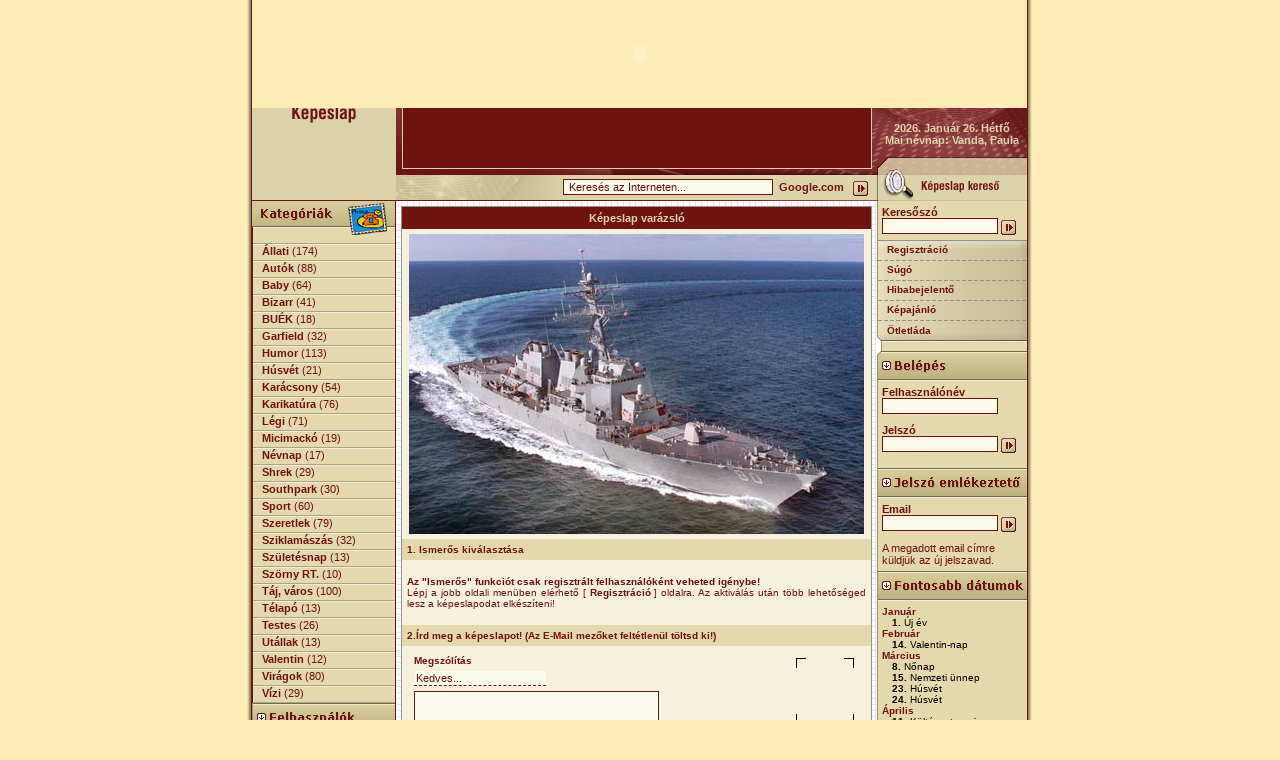

--- FILE ---
content_type: text/html
request_url: http://megallo.com/?base=kepeslap&i=881&action=compose
body_size: 11432
content:
<!DOCTYPE HTML PUBLIC "-//W3C//DTD HTML 4.01 Transitional//EN">
<html>
<head>
<title>megallo.com</title>
<meta http-equiv="Content-Type" content="text/html; charset=iso-8859-2">
<link href="css/kepeslap.css" rel="stylesheet" type="text/css">

<script>
  (function(i,s,o,g,r,a,m){i['GoogleAnalyticsObject']=r;i[r]=i[r]||function(){
  (i[r].q=i[r].q||[]).push(arguments)},i[r].l=1*new Date();a=s.createElement(o),
  m=s.getElementsByTagName(o)[0];a.async=1;a.src=g;m.parentNode.insertBefore(a,m)
  })(window,document,'script','//www.google-analytics.com/analytics.js','ga');

  ga('create', 'UA-63675-6', 'auto');
  ga('send', 'pageview');

</script>

<script language="JavaScript" src="global.js"></script>

</head>

<body bgcolor="#FFEDB7" leftmargin="0" topmargin="0" marginwidth="0" marginheight="0">
<!-- adverticum POP start -->
<script language="JavaScript"><!--
var ord=Math.round(Math.random()*100000000);
document.write('<iframe width=0 height=0 scrolling=no frameborder=0 marginwidth=0 noresize marginheight=0 vspace=0 hspace=0 src="http://ad.adverticum.net/html.prm?zona=15254&ord='+ord+'"><scr'+'ipt language=JavaScript src="http://ad.adverticum.net/js.prm?zona=15254&nah=!ie&ord='+ord+'"></scr'+'ipt></iframe>');
//--></script><noscript><iframe width=0 height=0 scrolling=no frameborder=0 marginwidth=0 noresize marginheight=0 vspace=0 hspace=0 src="http://ad.adverticum.net/html.prm?zona=15254"><a href="http://ad.adverticum.net/click.prm?zona=15254&nah=!ie" target="_top"><img border=0 width=0 height=0 src="http://ad.adverticum.net/img.prm?zona=15254&nah=!ie" alt="Kattintson a hirdetésre!"></a></iframe></noscript>
<!-- adverticum POP end -->
<table width="100%" border="0" cellpadding="0" cellspacing="0">
  <tr>
    <td width="50%" class="bgleft">&nbsp;</td>
    <td width="775" align="center" valign="top"> 
      <table width="775" border="0" cellspacing="0" cellpadding="0">
        <tr> 
          <td height="101"><object classid="clsid:D27CDB6E-AE6D-11cf-96B8-444553540000" codebase="http://download.macromedia.com/pub/shockwave/cabs/flash/swflash.cab#version=6,0,29,0" width="775" height="108">
              <param name="movie" value="pix/kepeslap/top_kepeslap.swf">
              <param name="quality" value="high">
              <embed src="pix/kepeslap/top_kepeslap.swf" quality="high" pluginspage="http://www.macromedia.com/go/getflashplayer" type="application/x-shockwave-flash" width="775" height="108"></embed></object></td>
        </tr>
      </table>
      <table width="775" border="0" cellspacing="0" cellpadding="0">
        <tr> 
          <td width="144"><img src="pix/kepeslap/pic.gif" width="144" height="93"></td>
          <td valign="top"><table width="631" border="0" cellspacing="0" cellpadding="0">
              <tr> 
                <td width="7"><img src="pix/kepeslap/banleft.gif" width="7" height="60"></td>
                <td width="468" height="60" align="center" bgcolor="#6F1212"><script language="JavaScript"><!--
var ord=Math.round(Math.random()*100000000);
document.write('<sc'+'ript language=JavaScript src="http://ad.adverticum.net/js.prm?zona=1159&ord='+ord+'"></scr'+'ipt>');
//--></script><noscript><a href="http://ad.adverticum.net/click.prm?zona=1159&nah=!ie" target="_top"><img border=0 width=468 height=60 src="http://ad.adverticum.net/img.prm?zona=1159&nah=!ie" alt="Kattintson a hirdetésre!"></a></noscript></td>
                <td width="6"><img src="pix/kepeslap/banright.gif" width="6" height="60"></td>
                <td rowspan="2" valign="top" background="pix/kepeslap/nevnap_bg.gif"><table width="150" height="53" border="0" cellpadding="0" cellspacing="0">
                    <tr> 
                      <td align="center" valign="middle" class="textLight11"><b> 
                        2026. Január 26. Hétfő
                        <br>
                        Mai névnap: 
                        Vanda, Paula
                        </b></td>
                    </tr>
                  </table></td>
              </tr>
              <tr> 
                <td height="7" colspan="3"><img src="pix/kepeslap/banbot.gif" width="481" height="7"></td>
              </tr>
              <tr> 
                <td height="26" colspan="3" align="right" background="pix/kepeslap/keres_bg.gif"> 
                  <script language="JavaScript">
<!--
function dosearch(checkkey) {
  if (checkkey && (event.keyCode != 13))
    return false;

  document.forms['search_form'].elements['what'].disabled = true;

  document.forms['search_form'].elements['q'].disabled = false;
  document.forms['search_form'].elements['ie'].disabled = false;
  document.forms['search_form'].elements['oe'].disabled = false;
  document.forms['search_form'].elements['hl'].disabled = false;
  document.forms['search_form'].elements['btnG'].disabled = false;

  document.forms['search_form'].elements['q'].value = document.forms['search_form'].elements['what'].value;

  document.forms['search_form'].action = "http://www.google.co.hu/search";

  document.forms['search_form'].target="_blank";
  document.forms['search_form'].submit();

  document.forms['search_form'].elements['what'].disabled = false;

  document.forms['search_form'].elements['q'].disabled = true;
  document.forms['search_form'].elements['ie'].disabled = true;
  document.forms['search_form'].elements['oe'].disabled = true;
  document.forms['search_form'].elements['hl'].disabled = true;
  document.forms['search_form'].elements['btnG'].disabled = true;

  return false;
}

//-->
</script> <form name="search_form" method="get" action="" onsubmit="return false;" onKeyDown="dosearch(true)">
                    <!-- google -->
                    <input type="hidden" name="q" value="" disabled>
                    <input type="hidden" name="ie" value="ISO-8859-2" disabled>
                    <input type="hidden" name="oe" value="ISO-8859-2" disabled>
                    <input type="hidden" name="hl" value="hu" disabled>
                    <input type="hidden" name="btnG" value="" disabled>
                    <input name="what" type="text" style="width: 210px" class="textBox" value=" Keresés az Interneten..." size="30" onFocus="if(this.value==' Keresés az Interneten...')this.value = ''" onBlur="if(this.value=='')this.value=' Keresés az Interneten...'">
                    <span class="textDark11"><strong>&nbsp;Google.com&nbsp;</strong></span>&nbsp; 
                    <input type="image" alt="Keresés az Interneten" name="imgbtn" src="pix/kepeslap/ok_btn.gif" width="15" height="15" align="absmiddle" onClick="return false;" onMouseUp="dosearch(false);">
                    &nbsp;&nbsp; </form></td>
                <td><img src="pix/kepeslap/kepeslapkereso.gif" width="150" height="26"></td>
              </tr>
            </table></td>
        </tr>
      </table>
      <table width="775" border="0" cellpadding="0" cellspacing="0">
        <tr>
          <td width="144" valign="top" background="pix/kepeslap/left_bg.gif">
            <table width="144" border="0" cellspacing="0" cellpadding="0">
              <tr>
                <td><img src="pix/kepeslap/kategoriaktitle.gif" width="144" height="43"></td>
              </tr>
              <tr>
                <td>
				<SCRIPT language=JavaScript>

					function onColor(megallo,id)
					{
//					 var obj = document.getElementById('line_'+id);
//					 obj.width = 6;
					megallo.style.backgroundColor = 'CABF99';
					}
					function offColor(megallo,id)
					{
//					 var obj = document.getElementById('line_'+id);
//					 obj.width = 1;
					megallo.style.backgroundColor = '';
					}
				</SCRIPT>
                  <table width="143" border="0" cellspacing="0" cellpadding="0" background="pix/kepeslap/menu_row_bg.gif">
                                         <tr>
                      <td onmouseover=onColor(this,1); onmouseout=offColor(this,1); height="17" class="textDark11"><img id="line_1" src="pix/kepeslap/menu_line.gif" width="1" height="17" align="absmiddle">&nbsp;&nbsp;&nbsp;<b><a href="?base=kepeslap&c=1">Állati</a></b> (174) </td>
                    </tr>
                                          <tr>
                      <td onmouseover=onColor(this,27); onmouseout=offColor(this,27); height="17" class="textDark11"><img id="line_27" src="pix/kepeslap/menu_line.gif" width="1" height="17" align="absmiddle">&nbsp;&nbsp;&nbsp;<b><a href="?base=kepeslap&c=27">Autók</a></b> (88) </td>
                    </tr>
                                          <tr>
                      <td onmouseover=onColor(this,2); onmouseout=offColor(this,2); height="17" class="textDark11"><img id="line_2" src="pix/kepeslap/menu_line.gif" width="1" height="17" align="absmiddle">&nbsp;&nbsp;&nbsp;<b><a href="?base=kepeslap&c=2">Baby</a></b> (64) </td>
                    </tr>
                                          <tr>
                      <td onmouseover=onColor(this,26); onmouseout=offColor(this,26); height="17" class="textDark11"><img id="line_26" src="pix/kepeslap/menu_line.gif" width="1" height="17" align="absmiddle">&nbsp;&nbsp;&nbsp;<b><a href="?base=kepeslap&c=26">Bizarr</a></b> (41) </td>
                    </tr>
                                          <tr>
                      <td onmouseover=onColor(this,3); onmouseout=offColor(this,3); height="17" class="textDark11"><img id="line_3" src="pix/kepeslap/menu_line.gif" width="1" height="17" align="absmiddle">&nbsp;&nbsp;&nbsp;<b><a href="?base=kepeslap&c=3">BUÉK</a></b> (18) </td>
                    </tr>
                                          <tr>
                      <td onmouseover=onColor(this,4); onmouseout=offColor(this,4); height="17" class="textDark11"><img id="line_4" src="pix/kepeslap/menu_line.gif" width="1" height="17" align="absmiddle">&nbsp;&nbsp;&nbsp;<b><a href="?base=kepeslap&c=4">Garfield</a></b> (32) </td>
                    </tr>
                                          <tr>
                      <td onmouseover=onColor(this,5); onmouseout=offColor(this,5); height="17" class="textDark11"><img id="line_5" src="pix/kepeslap/menu_line.gif" width="1" height="17" align="absmiddle">&nbsp;&nbsp;&nbsp;<b><a href="?base=kepeslap&c=5">Humor</a></b> (113) </td>
                    </tr>
                                          <tr>
                      <td onmouseover=onColor(this,6); onmouseout=offColor(this,6); height="17" class="textDark11"><img id="line_6" src="pix/kepeslap/menu_line.gif" width="1" height="17" align="absmiddle">&nbsp;&nbsp;&nbsp;<b><a href="?base=kepeslap&c=6">Húsvét</a></b> (21) </td>
                    </tr>
                                          <tr>
                      <td onmouseover=onColor(this,7); onmouseout=offColor(this,7); height="17" class="textDark11"><img id="line_7" src="pix/kepeslap/menu_line.gif" width="1" height="17" align="absmiddle">&nbsp;&nbsp;&nbsp;<b><a href="?base=kepeslap&c=7">Karácsony</a></b> (54) </td>
                    </tr>
                                          <tr>
                      <td onmouseover=onColor(this,8); onmouseout=offColor(this,8); height="17" class="textDark11"><img id="line_8" src="pix/kepeslap/menu_line.gif" width="1" height="17" align="absmiddle">&nbsp;&nbsp;&nbsp;<b><a href="?base=kepeslap&c=8">Karikatúra</a></b> (76) </td>
                    </tr>
                                          <tr>
                      <td onmouseover=onColor(this,9); onmouseout=offColor(this,9); height="17" class="textDark11"><img id="line_9" src="pix/kepeslap/menu_line.gif" width="1" height="17" align="absmiddle">&nbsp;&nbsp;&nbsp;<b><a href="?base=kepeslap&c=9">Légi</a></b> (71) </td>
                    </tr>
                                          <tr>
                      <td onmouseover=onColor(this,10); onmouseout=offColor(this,10); height="17" class="textDark11"><img id="line_10" src="pix/kepeslap/menu_line.gif" width="1" height="17" align="absmiddle">&nbsp;&nbsp;&nbsp;<b><a href="?base=kepeslap&c=10">Micimackó</a></b> (19) </td>
                    </tr>
                                          <tr>
                      <td onmouseover=onColor(this,11); onmouseout=offColor(this,11); height="17" class="textDark11"><img id="line_11" src="pix/kepeslap/menu_line.gif" width="1" height="17" align="absmiddle">&nbsp;&nbsp;&nbsp;<b><a href="?base=kepeslap&c=11">Névnap</a></b> (17) </td>
                    </tr>
                                          <tr>
                      <td onmouseover=onColor(this,12); onmouseout=offColor(this,12); height="17" class="textDark11"><img id="line_12" src="pix/kepeslap/menu_line.gif" width="1" height="17" align="absmiddle">&nbsp;&nbsp;&nbsp;<b><a href="?base=kepeslap&c=12">Shrek</a></b> (29) </td>
                    </tr>
                                          <tr>
                      <td onmouseover=onColor(this,13); onmouseout=offColor(this,13); height="17" class="textDark11"><img id="line_13" src="pix/kepeslap/menu_line.gif" width="1" height="17" align="absmiddle">&nbsp;&nbsp;&nbsp;<b><a href="?base=kepeslap&c=13">Southpark</a></b> (30) </td>
                    </tr>
                                          <tr>
                      <td onmouseover=onColor(this,14); onmouseout=offColor(this,14); height="17" class="textDark11"><img id="line_14" src="pix/kepeslap/menu_line.gif" width="1" height="17" align="absmiddle">&nbsp;&nbsp;&nbsp;<b><a href="?base=kepeslap&c=14">Sport</a></b> (60) </td>
                    </tr>
                                          <tr>
                      <td onmouseover=onColor(this,15); onmouseout=offColor(this,15); height="17" class="textDark11"><img id="line_15" src="pix/kepeslap/menu_line.gif" width="1" height="17" align="absmiddle">&nbsp;&nbsp;&nbsp;<b><a href="?base=kepeslap&c=15">Szeretlek</a></b> (79) </td>
                    </tr>
                                          <tr>
                      <td onmouseover=onColor(this,16); onmouseout=offColor(this,16); height="17" class="textDark11"><img id="line_16" src="pix/kepeslap/menu_line.gif" width="1" height="17" align="absmiddle">&nbsp;&nbsp;&nbsp;<b><a href="?base=kepeslap&c=16">Sziklamászás</a></b> (32) </td>
                    </tr>
                                          <tr>
                      <td onmouseover=onColor(this,18); onmouseout=offColor(this,18); height="17" class="textDark11"><img id="line_18" src="pix/kepeslap/menu_line.gif" width="1" height="17" align="absmiddle">&nbsp;&nbsp;&nbsp;<b><a href="?base=kepeslap&c=18">Születésnap</a></b> (13) </td>
                    </tr>
                                          <tr>
                      <td onmouseover=onColor(this,17); onmouseout=offColor(this,17); height="17" class="textDark11"><img id="line_17" src="pix/kepeslap/menu_line.gif" width="1" height="17" align="absmiddle">&nbsp;&nbsp;&nbsp;<b><a href="?base=kepeslap&c=17">Szörny RT.</a></b> (10) </td>
                    </tr>
                                          <tr>
                      <td onmouseover=onColor(this,19); onmouseout=offColor(this,19); height="17" class="textDark11"><img id="line_19" src="pix/kepeslap/menu_line.gif" width="1" height="17" align="absmiddle">&nbsp;&nbsp;&nbsp;<b><a href="?base=kepeslap&c=19">Táj, város</a></b> (100) </td>
                    </tr>
                                          <tr>
                      <td onmouseover=onColor(this,20); onmouseout=offColor(this,20); height="17" class="textDark11"><img id="line_20" src="pix/kepeslap/menu_line.gif" width="1" height="17" align="absmiddle">&nbsp;&nbsp;&nbsp;<b><a href="?base=kepeslap&c=20">Télapó</a></b> (13) </td>
                    </tr>
                                          <tr>
                      <td onmouseover=onColor(this,21); onmouseout=offColor(this,21); height="17" class="textDark11"><img id="line_21" src="pix/kepeslap/menu_line.gif" width="1" height="17" align="absmiddle">&nbsp;&nbsp;&nbsp;<b><a href="?base=kepeslap&c=21">Testes</a></b> (26) </td>
                    </tr>
                                          <tr>
                      <td onmouseover=onColor(this,22); onmouseout=offColor(this,22); height="17" class="textDark11"><img id="line_22" src="pix/kepeslap/menu_line.gif" width="1" height="17" align="absmiddle">&nbsp;&nbsp;&nbsp;<b><a href="?base=kepeslap&c=22">Utállak</a></b> (13) </td>
                    </tr>
                                          <tr>
                      <td onmouseover=onColor(this,23); onmouseout=offColor(this,23); height="17" class="textDark11"><img id="line_23" src="pix/kepeslap/menu_line.gif" width="1" height="17" align="absmiddle">&nbsp;&nbsp;&nbsp;<b><a href="?base=kepeslap&c=23">Valentin</a></b> (12) </td>
                    </tr>
                                          <tr>
                      <td onmouseover=onColor(this,24); onmouseout=offColor(this,24); height="17" class="textDark11"><img id="line_24" src="pix/kepeslap/menu_line.gif" width="1" height="17" align="absmiddle">&nbsp;&nbsp;&nbsp;<b><a href="?base=kepeslap&c=24">Virágok</a></b> (80) </td>
                    </tr>
                                          <tr>
                      <td onmouseover=onColor(this,25); onmouseout=offColor(this,25); height="17" class="textDark11"><img id="line_25" src="pix/kepeslap/menu_line.gif" width="1" height="17" align="absmiddle">&nbsp;&nbsp;&nbsp;<b><a href="?base=kepeslap&c=25">Vízi</a></b> (29) </td>
                    </tr>
                                        </table>

                      <table width="143" border="0" cellspacing="0" cellpadding="0">
                          <tr>
                            <td><img src="pix/kepeslap/felhasznalok_title.gif" width="143" height="30"></td>
                          </tr>
                          <tr>
                            <td><table width="143" border="0" cellspacing="0" cellpadding="5">
                              <tr>
                                <td class="textDark11">
                                  <ul id="eventlist">
                                    <li>Regisztrált tagok:
                                      <ul id="eventlist2">
                                        <li><strong>Ma:</strong> 0</li>
                                        <li><strong>Tegnap:</strong> 0</li>
                                        <li><strong>Összesen:</strong> 17490</li>
                                      </ul>
                                    </li>
                                    <li>Jelenlévők:
                                      <ul id="eventlist2">
                                          <li><strong>Látogatók:</strong> 42</li>
                                          <li><strong>Felhasználók:</strong> 0</li>
                                          <li><strong>Összesen:</strong> 42</li>
                                      </ul>
                                    </li>
                                  </ul>
                              </tr>
                            </table></td>
                          </tr>
                          <tr>
                            <td><img src="pix/kepeslap/partnerunk.gif" width="143" height="115" border="0" usemap="#partner"></td>
                          </tr>
                  </table>				  
                </td>
              </tr>
            </table>
          </td>
          <td align="left" valign="top" background="pix/kepeslap/bg_midle.gif">
            
            <link href="css/kepeslap.css" rel="stylesheet" type="text/css">

<script type="text/javascript" src="chromeless.js"></script>
<script language="JavaScript">
<!--
var myChromeless = new ChromelessWindow();

function openWin(sURL, sTitle, sW, sH) {
  myChromeless.URL = sURL;
  myChromeless.title = sTitle;
  myChromeless.titlebarImage="";
  myChromeless.titlebarHeight = 20;
  myChromeless.titleFont = "Verdana";
  myChromeless.titleSize = "11";
  myChromeless.titleColor = "#FFFFFF";
  myChromeless.scrollbars = "no"; 
  myChromeless.w = sW; //width
  myChromeless.h = sH; //height
  myChromeless.centered = "yes";
  myChromeless.Xpos = 0;
  myChromeless.Ypos = 0;
  myChromeless.borderColor = "#6F1212";
  myChromeless.insideborderColor = "";
  myChromeless.borderSize = 1;
  myChromeless.minimizeBottom = "minimizar.gif";
  myChromeless.closeBottom = "cerrar.gif";
  myChromeless.openChromeless();
}

function MM_openBrWindow(theURL,winName,features) { //v2.0
  window.open(theURL,winName,features);
}

function preview()
{
  MM_openBrWindow('','prev','width=600,height=500')
//  openWin('', 'Képeslap', '471', '410');

  document.forms['card'].elements['action'].value = 'preview';
  document.forms['card'].target = 'prev';
  document.forms['card'].submit();

  return false;
}


function templateSave()
{

  document.forms['card'].elements['action'].value = 'save';
  document.forms['card'].target = '';
  document.forms['card'].submit();

  return false;
}

function send()
{
   value = document.forms['card'].elements['toemail'].value;

  if ( value == ''  || !checkbae( value ) ) {
      document.forms['card'].elements['toemail'].focus();
      document.forms['card'].elements['toemail'].select();
      alert('Címzett email címe hibás!')
      return false;
  }

	if (value.search) {

      document.forms['card'].elements['action'].value = 'send';
      document.forms['card'].target = '';
      document.forms['card'].submit();
      return false;
  }

  value = document.forms['card'].elements['fromemail'].value;

  if ( value == '' ) {
      document.forms['card'].elements['fromemail'].focus();
      document.forms['card'].elements['fromemail'].select();
      alert('Küldő email címe hibás!')
      return false;
  }

	if (value.search) {

      document.forms['card'].elements['action'].value = 'send';
      document.forms['card'].target = '';
      document.forms['card'].submit();
      return false;
  }

  return false;
}

function checkemail( email ){

  var filter=/^[_a-zA-Z0-9-](\.{0,1}[_a-zA-Z0-9-])*@([a-zA-Z0-9-]{2,}\.){0,}[a-zA-Z0-9-]{1,}(\.[a-zA-Z]{2,4}){1,3}$/i
  
    if ( filter.test(email) ) {
        r = true;
  }  else {
      r = false;
    }
	
  return (r);
  }
	  
  function checkbae( email ){
    if (document.layers||document.getElementById||document.all) {
    return checkemail( email );
  } else {
      return true;
    }
}



var c_names = new Array ('',0);
var c_emails = new Array ('',0);

function fill()
{
  i = document.forms['card'].elements['contacts'].selectedIndex;

  document.forms['card'].elements['toname'].value = c_names[i];
  document.forms['card'].elements['toemail'].value = c_emails[i];
}

//-->
</script>

<table width="481" border="0" cellspacing="0" cellpadding="5">
  <tr> 
    <td>
      <form name="card" method="post" action="?base=kepeslap">
        <table width="471" border="0" cellpadding="0" cellspacing="0" class="tableBorder">
          <tr> 
            <td height="22" bgcolor="#6F1212" class="textTitle" align="center">Képeslap 
              varázsló</td>
          </tr>
          <tr> 
            <td valign="top" bgcolor="#F6F1DD"><table width="469" border="0" cellpadding="5" cellspacing="0" class="textDark11">
                <tr> 
                  <td colspan="2" align="center"><input type="hidden" name="image" value="881"> 
                    <img src="ecard/vizi/navy18.jpg"></td>
                </tr>
                <tr> 
                  <td colspan="2" bgcolor="#E4D8AD"><strong>1. Ismer&#337;s kiv&aacute;laszt&aacute;sa</strong></td>
                </tr>
                <tr> 
                  <td colspan="2"> <div align="justify">
                                            <br>
                      <b>Az &quot;Ismerős&quot; funkciót csak regisztrált felhasználóként 
                      veheted igénybe!</b><br>
                      Lépj a jobb oldali menüben elérhető [ <a href="?base=kepeslap&type=registration" class="menu"><b>Regisztráció</b></a> 
                      ] oldalra. Az aktiválás után több lehetőséged lesz a képeslapodat 
                      elkészíteni!<br>
                      <br>
                                          </div></td>
                </tr>
                <tr> 
                  <td colspan="2" bgcolor="#E4D8AD"><strong>2.Írd meg a képeslapot! 
                    (Az E-Mail mezőket feltétlenül töltsd ki!)</strong></td>
                </tr>
                <tr> 
                  <td align="right" valign="top"> <table width="245" border="0" cellpadding="0" cellspacing="0" class="textDark11">
                      <tr> 
                        <td height="20"><strong>Megszólítás</strong></td>
                      </tr>
                      <tr> 
                        <td><input name="begin" type="text" class="textBox2" id="begin" onFocus="if(this.value=='Kedves...')this.value = ''" value="Kedves..." size="20"></td>
                      </tr>
                      <tr> 
                        <td height="5"><img src="pix/kepeslap/spacer.gif" width="100" height="5"></td>
                      </tr>
                      <tr> 
                        <td><textarea name="message" class="textBox1"></textarea></td>
                      </tr>
                      <tr> 
                        <td height="5"><img src="pix/kepeslap/spacer.gif" width="100" height="5"></td>
                      </tr>
                      <tr> 
                        <td height="20" align="right"><strong>Aláírás</strong></td>
                      </tr>
                      <tr> 
                        <td align="right"> <input name="sign" type="text" class="textBox2" id="sign" onFocus="if(this.value=='Üdv!')this.value = ''" value="Üdv!" size="20"></td>
                      </tr>
                    </table></td>
                  <td align="right" valign="top"> <table width="190" border="0" cellpadding="0" cellspacing="0" class="textDark11">
                      <tr> 
                        <td width="120" height="80" align="right">&nbsp;</td>
                        <td width="70" align="left"><img src="pix/kepeslap/belyeg_helye.gif" width="58" height="66"></td>
                      </tr>
                      <tr> 
                        <td height="20" colspan="2"><strong>Feladó neve:</strong></td>
                      </tr>
                      <tr> 
                        <td colspan="2"><input name="fromname" type="text" class="textBox2" id="fromname" size="28" value=""></td>
                      </tr>
                      <tr> 
                        <td height="20" colspan="2"><strong>Feladó e-mail címe:</strong></td>
                      </tr>
                      <tr> 
                        <td height="20" colspan="2" align="left"> <input name="fromemail" type="text" class="textBox2" id="fromemail" size="28" value=""></td>
                      </tr>
                      <tr> 
                        <td colspan="2">&nbsp;</td>
                      </tr>
                      <tr> 
                        <td height="20" colspan="2"><strong>Címzett neve:</strong></td>
                      </tr>
                      <tr> 
                        <td height="20" colspan="2" align="left"> <input name="toname" type="text" class="textBox2" id="toname" size="28"></td>
                      </tr>
                      <tr> 
                        <td height="20" colspan="2"><strong>Címzett e-mail címe:</strong></td>
                      </tr>
                      <tr> 
                        <td colspan="2"><input name="toemail" type="text" class="textBox2" id="toemail" size="28"></td>
                      </tr>
                    </table></td>
                </tr>
                <tr> 
                  <td colspan="2"><img src="pix/kepeslap/spacer.gif" width="1" height="1"></td>
                </tr>
                <tr> 
                  <td colspan="2" bgcolor="#E4D8AD"><strong>3. Válassz tintaszínt 
                    a tolladba!</strong></td>
                </tr>
                <tr> 
                  <td colspan="2"><table width="459" border="0" cellspacing="0" cellpadding="0">
                      <tr align="center"> 
                        <td width="76"><img src="pix/kepeslap/toll1.gif" width="59" height="50"></td>
                        <td width="76"><img src="pix/kepeslap/toll2.gif" width="59" height="50"></td>
                        <td width="76"><img src="pix/kepeslap/toll3.gif" width="59" height="50"></td>
                        <td width="76"><img src="pix/kepeslap/toll4.gif" width="59" height="50"></td>
                        <td width="75"><img src="pix/kepeslap/toll5.gif" width="59" height="50"></td>
                        <td width="80"><img src="pix/kepeslap/toll6.gif" width="59" height="50"></td>
                      </tr>
                      <tr align="center"> 
                        <td><input name="color" type="radio" value="0" checked></td>
                        <td><input type="radio" name="color" value="1" ></td>
                        <td><input type="radio" name="color" value="2" ></td>
                        <td><input type="radio" name="color" value="3" ></td>
                        <td><input type="radio" name="color" value="4" ></td>
                        <td><input name="color" type="radio" value="5" ></td>
                      </tr>
                    </table></td>
                </tr>
                <tr> 
                  <td colspan="2" bgcolor="#E4D8AD"><strong>4. Válassz betűtípust!</strong></td>
                </tr>
                <tr> 
                  <td colspan="2"><table width="459" border="0" cellspacing="0" cellpadding="0">
                      <tr align="center"> 
                        <td width="92" height="20"><img src="pix/kepeslap/georgia.gif" width="49" height="13"></td>
                        <td width="92"><img src="pix/kepeslap/comic.gif" width="64" height="11"></td>
                        <td width="92"><img src="pix/kepeslap/garamond.gif" width="53" height="9"></td>
                        <td width="92"><img src="pix/kepeslap/trebuchet.gif" width="58" height="9"></td>
                        <td width="93"><img src="pix/kepeslap/verdana.gif" width="55" height="11"></td>
                      </tr>
                      <tr align="center"> 
                        <td><input type="radio" name="font" value="0" checked></td>
                        <td><input type="radio" name="font" value="1" ></td>
                        <td><input type="radio" name="font" value="2" ></td>
                        <td><input type="radio" name="font" value="3" ></td>
                        <td><input type="radio" name="font" value="4" ></td>
                      </tr>
                    </table></td>
                </tr>
                <tr> 
                  <td colspan="2" bgcolor="#E4D8AD"><strong>5. Válassz bélyeget!</strong></td>
                </tr>
                <tr> 
                  <td colspan="2"> <table width="100%" border="0" cellspacing="0" cellpadding="0">
                                            <tr align="center"> 
                                                <td> <img src="ecard/vizi/belyeg/belyeg62.jpg" border="0"> 
                          <input name="stamp" type="radio" value="319"  checked> 
                        </td>
                                                <td> <img src="ecard/vizi/belyeg/belyeg66.jpg" border="0"> 
                          <input name="stamp" type="radio" value="320"  > 
                        </td>
                                                <td> <img src="ecard/vizi/belyeg/belyeg76.jpg" border="0"> 
                          <input name="stamp" type="radio" value="321"  > 
                        </td>
                                                <td> <img src="ecard/vizi/belyeg/belyeg67.jpg" border="0"> 
                          <input name="stamp" type="radio" value="322"  > 
                        </td>
                                                <td> <img src="ecard/vizi/belyeg/belyeg68.jpg" border="0"> 
                          <input name="stamp" type="radio" value="323"  > 
                        </td>
                                                <td> <img src="ecard/vizi/belyeg/belyeg69.jpg" border="0"> 
                          <input name="stamp" type="radio" value="324"  > 
                        </td>
                                              </tr>
                                            <tr align="center"> 
                                                <td> <img src="ecard/vizi/belyeg/belyeg70.jpg" border="0"> 
                          <input name="stamp" type="radio" value="325"  > 
                        </td>
                                                <td> <img src="ecard/vizi/belyeg/belyeg3.jpg" border="0"> 
                          <input name="stamp" type="radio" value="326"  > 
                        </td>
                                                <td> <img src="ecard/vizi/belyeg/belyeg128.jpg" border="0"> 
                          <input name="stamp" type="radio" value="327"  > 
                        </td>
                                                <td> <img src="ecard/vizi/belyeg/belyeg129.jpg" border="0"> 
                          <input name="stamp" type="radio" value="328"  > 
                        </td>
                                                <td> <img src="ecard/vizi/belyeg/belyeg127.jpg" border="0"> 
                          <input name="stamp" type="radio" value="329"  > 
                        </td>
                                              </tr>
                                          </table></td>
                </tr>
                <tr> 
                  <td colspan="2" bgcolor="#E4D8AD"><strong>6. Válassz hátterképet!</strong></td>
                </tr>
                <tr> 
                  <td colspan="2"><table width="459" border="0" cellspacing="0" cellpadding="0">
                      <tr align="center"> 
                        <td width="76"><img src="pix/kepeslap/bg1.gif" width="60" height="60"></td>
                        <td width="76"><img src="pix/kepeslap/bg2.gif" width="60" height="60"></td>
                        <td width="76"><img src="pix/kepeslap/bg3.gif" width="60" height="60"></td>
                        <td width="76"><img src="pix/kepeslap/bg4.gif" width="60" height="60"></td>
                        <td width="75"><img src="pix/kepeslap/bg5.gif" width="60" height="60"></td>
                        <td width="80"><img src="pix/kepeslap/bg6.gif" width="60" height="60"></td>
                      </tr>
                      <tr align="center"> 
                        <td><input type="radio" name="bg" value="1" checked></td>
                        <td><input type="radio" name="bg" value="2" ></td>
                        <td><input type="radio" name="bg" value="3" ></td>
                        <td><input type="radio" name="bg" value="4" ></td>
                        <td><input type="radio" name="bg" value="5" ></td>
                        <td><input type="radio" name="bg" value="6" ></td>
                      </tr>
                    </table></td>
                </tr>
                <tr> 
                  <td colspan="2" bgcolor="#E4D8AD"><strong>7. Válassz Zenét! 
                    </strong></td>
                </tr>
                <tr> 
                  <td colspan="2"> <table width="459" border="0" cellpadding="1" cellspacing="1" class="textDark11">
                      <tr align="left" valign="top"> 
                        <td>Kategória:</td>
                        <td> <select id="music_cat" class='kapcscardInput' onChange="fill_music()">
                          </select> </td>
                      </tr>
                      <tr align="left" valign="top"> 
                        <td>Zene:</td>
                        <td> <select id="music_select" style="width: 300px" name="music" class='kapcscardInput'>
                          </select> <BGSOUND id="music_bgsound" SRC=""> <SCRIPT LANGUAGE="JavaScript">
<!--

var cats = new Array ('POP', 'Könnyűzene', 'Komolyzene');

var cats_v0 = new Array (
'',
'ecard_zene/pop/2Unlimited/Get_Ready.MID',
'ecard_zene/pop/2Unlimited/nolimit.mid',
'ecard_zene/pop/2Unlimited/Tribal_Dance.mid',
'ecard_zene/pop/Ace_Of_Base/All_That_She_Want.MID',
'ecard_zene/pop/Ace_Of_Base/beautifullife.mid',
'ecard_zene/pop/Ace_Of_Base/Happy_Nation.MID',
'ecard_zene/pop/Ace_Of_Base/luckylove.mid',
'ecard_zene/pop/Ace_Of_Base/THESIGN.MID',
'ecard_zene/pop/Ace_Of_Base/Weel_Of_Fortune.MID',
'ecard_zene/pop/Aqua/Barbie_Girl.MID',
'ecard_zene/pop/Aqua/Candy_Man.MID',
'ecard_zene/pop/Aqua/DrJones.MID',
'ecard_zene/pop/Capt.Hollywood/More_And_More.MID',
'ecard_zene/pop/Corona/babybaby.mid',
'ecard_zene/pop/Corona/I_Dont_Star.MID',
'ecard_zene/pop/Corona/Rhythm_Of_Night.mid',
'ecard_zene/pop/Culture_Beat/anything.mid',
'ecard_zene/pop/Culture_Beat/culture_beat-pay_no_mind.mid',
'ecard_zene/pop/Culture_Beat/got_to_get_it.mid',
'ecard_zene/pop/Culture_Beat/InsideOut.mid',
'ecard_zene/pop/Culture_Beat/mr_vain.mid',
'ecard_zene/pop/DJ_Bobo/everybody.mid',
'ecard_zene/pop/DJ_Bobo/freedom.mid',
'ecard_zene/pop/DJ_Bobo/thereisaparty.mid',
'ecard_zene/pop/DJ_Dado/xfiles.mid',
'ecard_zene/pop/Enigma/SADENESS.MID',
'ecard_zene/pop/E-ROTIC/MaxDontHaveSex.mid',
'ecard_zene/pop/Fun_Factory/celebration.mid',
'ecard_zene/pop/Fun_Factory/closetoyou.mid',
'ecard_zene/pop/Fun_Factory/iwannabwithu.mid',
'ecard_zene/pop/Fun_Factory/land_of_dreaming_FunFactory.mid',
'ecard_zene/pop/pop/Haddaway/Catch_A_Fire.MID',
'ecard_zene/pop/Haddaway/FLYAWAY.MID',
'ecard_zene/pop/Haddaway/life.mid',
'ecard_zene/pop/Haddaway/rock_my_heart-haddaway.mid',
'ecard_zene/pop/Haddaway/What_Is_Love.MID',
'ecard_zene/pop/Ice_MC/Think_A_Way.mid',
'ecard_zene/pop/La_Bouche/bemylover.mid',
'ecard_zene/pop/pop/La_Bouche/sweetdreams.mid',
'ecard_zene/pop/Mark_Oh/Tears_Dont_Lie.MID',
'ecard_zene/pop/Maxx/getaway.mid',
'ecard_zene/pop/Mr_President/cocojamboo.mid',
'ecard_zene/pop/Mr_President/Follow_The_Sun.MID',
'ecard_zene/pop/Mr_President/Give_You_My.MID',
'ecard_zene/pop/Mr_President/Jo_Jo_Action.MID',
'ecard_zene/pop/Mr_President/Up_N_Away.MID',
'ecard_zene/pop/Pharao/There_Is_A_Star.mid',
'ecard_zene/pop/Real_McCoy/Another_Night.mid',
'ecard_zene/pop/Real_McCoy/Automatic_Lover.mid',
'ecard_zene/pop/Real_McCoy/runaway.mid',
'ecard_zene/pop/Robert_Miles/children-alt.mid',
'ecard_zene/pop/Robert_Miles/FABLE.MID',
'ecard_zene/pop/Robert_Miles/InTheDawn.mid',
'ecard_zene/pop/Robert_Miles/Landscape.MID',
'ecard_zene/pop/Robert_Miles/One_and_One.mid',
'ecard_zene/pop/Sash/ECUADOR.MID',
'ecard_zene/pop/Sash/ENCURE.MID',
'ecard_zene/pop/Sash/STAY.MID',
'ecard_zene/pop/Scooter/Back_In_UK.MID',
'ecard_zene/pop/Scooter/EndlessSummer.mid',
'ecard_zene/pop/Scooter/FRIENDS.MID',
'ecard_zene/pop/pop/Scooter/HYPER.MID',
'ecard_zene/pop/Scooter/Move_Your_Ass.MID',
'ecard_zene/pop/Scooter/Rebel_Yell.MID',
'ecard_zene/pop/Snap/Exterminate.mid',
'ecard_zene/pop/Snap/rhythmisadancer-alt.mid',
'ecard_zene/pop/Snap/The1st_TheLast.MID',
'ecard_zene/pop/Snap/WELCOME.MID',
'ecard_zene/pop/U96/Club_Biz.MID',
'ecard_zene/pop/U96/dasboot.mid',
'ecard_zene/pop/U96/HEAVEN.MID',
'ecard_zene/pop/U96/LOVE_REL.MID',
'ecard_zene/pop/U96/u96-inside_your_dreams.mid',
'ecard_zene/pop/Whigfield/anotherday.mid',
'ecard_zene/pop/Whigfield/BIGTIME.MID',
'ecard_zene/pop/Whigfield/SaturdayNight_Whigfield.mid',
'ecard_zene/pop/Whigfield/sexyeyes.mid',
'ecard_zene/pop/Whigfield/thinkofyou.mid',
'ecard_zene/pop/Zhi-Vago/CelebrateTheLove.mid'
);

var cats_n0 = new Array (
'Nincs zene',
'2 Unlimited - Get Ready',
'2 Unlimited - No Limit',
'2 Unlimited - Tribal Dance',
'Ace Of Base - All That She Want',
'Ace Of Base - Beautiful Life',
'Ace Of Base - Happy Nation',
'Ace Of Base - Lucky Love',
'Ace Of Base - The Sign',
'Ace Of Base - Weel Of Fortune',
'Aqua - Barbie Girl',
'Aqua - Candy Man',
'Aqua - Dr. Jones',
'Capt Hollywood - More And More',
'Corona - Baby Baby',
'Corona - I Dont Star',
'Corona - Rhythm Of Night',
'Culture Beat - Anything',
'Culture Beat - Pay No Mind',
'Culture Beat - Got To Get It',
'Culture Beat - Inside Out',
'Culture Beat - Mr. Vain',
'DJ Bobo - Everybody',
'DJ Bobo - Freedom',
'DJ Bobo - There is Aparty',
'DJ Dado - X Files',
'Enigma - Sadenss',
'E-ROTIC - Max Don\'t Have Sex',
'Fun Factory - Celebration',
'Fun Factory - Close To You',
'Fun Factory - I Wanna Be With U',
'Fun Factory - Land Of Dreaming',
'Haddaway - Catch A Firev',
'Haddaway - Fly Away',
'Haddaway - Life',
'Haddaway - Rock My Heart',
'Haddaway - What Is Love',
'Ice MC - ThinkA Way',
'La Bouche - Be My Lover',
'La Bouche - Sweet Dreams',
'Mark Oh - Tears Dont Lie',
'Maxx - Get Away',
'Mr. President - CoCo Jamboo',
'Mr. President - Follow The Sun',
'Mr. President - Give You My',
'Mr. President - Jo Jo Action',
'Mr. President - Up \'N Away',
'Pharao - There Is A Star',
'Real McCoy - Another Night',
'Real McCoy - Automatic Lover',
'Real McCoy - Run Away',
'Robert Miles - Children',
'Robert Miles - Fable',
'Robert Miles - In The Dawn',
'Robert Miles - Landscape',
'Robert Miles - One and One',
'Sash - Ecuador',
'Sash - Encure',
'Sash - Stay',
'Scooter - Back In UK',
'Scooter - Endless Summer',
'Scooter - Friends',
'Scooter - Hyper',
'Scooter - Move Your Ass',
'Scooter - Rebel Yell',
'Snap - Exterminate',
'Snap - Rhythm Is A Dancer',
'Snap - The 1st The Last',
'Snap - Welcome',
'U96 - Club Biz',
'U96 - Das Boot',
'U96 - Heaven',
'U96 - Love rel',
'U96 - Inside Your Dreams',
'Whigfield - Another Day',
'Whigfield - Big time',
'Whigfield - Saturday Night',
'Whigfield - Sexy Eyes',
'Whigfield - Think Of You',
'Zhi-Vago - Celebrate The Love'
);

var cats_v1 = new Array (
'',
'ecard_zene/old_megallo/abba_happynew_year.mid',
'ecard_zene/old_megallo/abba_mammamia.mid',
'ecard_zene/old_megallo/abba_sos.mid',
'ecard_zene/old_megallo/takeonme.mid',
'ecard_zene/old_megallo/getback.mid',
'ecard_zene/old_megallo/beatles_happy_birthday.mid',
'ecard_zene/old_megallo/imagine.mid',
'ecard_zene/old_megallo/leitbe.mid',
'ecard_zene/old_megallo/obladi.mid',
'ecard_zene/old_megallo/yestday.mid',
'ecard_zene/old_megallo/wlkolife.mid',
'ecard_zene/old_megallo/jailhouse.mid',
'ecard_zene/old_megallo/hotelcal.mid',
'ecard_zene/old_megallo/sweetdr.mid',
'ecard_zene/old_megallo/happy_birthday1.mid',
'ecard_zene/old_megallo/hullapelyhes.mid',
'ecard_zene/old_megallo/jennifer_rush_the_power_of_love.mid',
'ecard_zene/old_megallo/stairway.mid',
'ecard_zene/old_megallo/bad.mid',
'ecard_zene/old_megallo/sledge.mid',
'ecard_zene/old_megallo/bohemian.mid',
'ecard_zene/old_megallo/magic.mid',
'ecard_zene/old_megallo/itmustha.mid',
'ecard_zene/old_megallo/prettywmn.mid',
'ecard_zene/old_megallo/wind_of_change.mid',
'ecard_zene/old_megallo/mrs_robinson.mid',
'ecard_zene/old_megallo/mama.mid',
'ecard_zene/old_megallo/u2.mid',
'ecard_zene/old_megallo/tuzszekerek.mid',
'ecard_zene/old_megallo/iwill.mid',
'ecard_zene/old_megallo/memory.mid',
'ecard_zene/old_megallo/cirkusz_indulo.mid'
);

var cats_n1 = new Array (
'Nincs zene',
'Abba - Happy new year',
'Abba - Mammamia',
'Abba - S.O.S',
'A-HA - Take on me',
'Beatles - Get back',
'Beatles - Happy birthday',
'Beatles - Imagine',
'Beatles - Let it be',
'Beatles - Obladi Oblada',
'Beatles - Yesterday',
'Dire Straits - Walk of life',
'E. Presley - Jailhouse rock',
'Eagles - Hotel California',
'Eurythmics - Sweet dreams',
'Happy Birthday',
'Hull a pelyhes ..',
'J. Rush - The power of love',
'Led Zeppelin - Stairway to heaven',
'Michael Jackson - Bad',
'P. Gabriel - Sledgehammer',
'Queen - Bohemian rapsody',
'Queen - It\'s a kind of magic',
'Roxette - It must have love',
'Roy Orbison - Pretty woman',
'Scorpions-Wind of change',
'Simon&Garf - Mrs. Robinson',
'Spice Girls - Mama',
'U2 - I still haven\'t found',
'Vangelis - Tűzszekerek',
'W. Houston - I will always love you',
'Webber - Memory',
'Cirkuszinduló'
);

var cats_v2 = new Array (
'',
'ecard_zene/komoly/furelise.mid',
'ecard_zene/komoly/beeth5.mid',
'ecard_zene/komoly/brahms_magyar1.mid',
'ecard_zene/komoly/brahms_magyar2.mid',
'ecard_zene/komoly/brahms_magyar5.mid',
'ecard_zene/komoly/mozart_torokindulo.mid',
'ecard_zene/komoly/vivaldi_negy_evszak.mid',
'ecard_zene/komoly/aida.mid',
'ecard_zene/komoly/volga.mid'
);
var cats_n2 = new Array (
'Nincs zene',
'Beethoven - Für Elise',
'Beethoven - V Symphonia',
'Brahms - Magyar táncok (1)',
'Brahms - Magyar táncok (2)',
'Brahms - Magyar táncok (5)',
'Mozart - Török induló',
'Vivaldi - Négy évszak',
'Verdi - Aida',
'Zúg a volga'
);

// fill up music categorys box
obj = document.getElementById('music_cat');
for (i=0; i<cats.length; i++) {
  opt = new Option(cats[i], i)
  obj.options[i] = opt;
}

fill_music();

// fill music box
function fill_music(){
  obj = document.getElementById('music_cat');
  i = obj.selectedIndex;

  av = eval('cats_v'+i);
  an = eval('cats_n'+i);

  obj = document.getElementById('music_select');
  c = obj.options.length;
  for (i=0; i<c; i++) {
    opt = new Option(an[i], av[i])
    obj.options[i] = null;
  }

  c = av.length;
  for (i=0; i<c; i++) {
    opt = new Option(an[i], av[i])
    obj.options[i] = opt;
  }

}

if(navigator.userAgent.indexOf("MSIE") != -1)
document.writeln ('');
else
document.writeln ('<EMBED id="music_embed" SRC="" AUTOSTART="true" HIDDEN="true" VOLUME="80%">');

function play(){
  obj = document.getElementById('music_select');
  i = obj.selectedIndex;
  v = obj[i].value;

  obj = document.getElementById('music_embed');
  if (obj)
    obj.src = v;

  obj = document.getElementById('music_bgsound');
  if (obj)
    obj.src = v;

}

function stop(){
  obj = document.getElementById('music_embed');
  if (obj)
    obj.src = '';

  obj = document.getElementById('music_bgsound');
  if (obj)
    obj.src = '';

}
//-->
</SCRIPT> <img style="cursor: hand;" src="pix/kepeslap/btn_play.gif" width="17" height="18" border="0" alt="Zene meghallgatása" align="absmiddle" hspace="5" onClick="return false;" onMouseDown="play()"> 
                          <img style="cursor: hand;" src="pix/kepeslap/btn_stop.gif" width="17" height="18" border="0" alt="Zene leállítása" align="absmiddle" onClick="return false;" onMouseDown="stop()"> 
                        </td>
                      </tr>
                    </table></td>
                </tr>
                <tr> 
                  <td colspan="2" bgcolor="#E4D8AD"><strong>8. Válassz nyelvet! 
                    </strong></td>
                </tr>
                <tr> 
                  <td colspan="2"><table width="459" border="0" cellpadding="0" cellspacing="0" class="textDark11">
                      <tr align="center"> 
                        <td height="20">Magyar</td>
                        <td>English</td>
                      </tr>
                      <tr align="center" valign="top"> 
                        <td><img src="pix/kepeslap/hun.gif" width="23" height="17"></td>
                        <td><img src="pix/kepeslap/eng.gif" width="23" height="17"></td>
                      </tr>
                      <tr align="center"> 
                        <td><input name="lang" type="radio" value="0" checked></td>
                        <td><input type="radio" name="lang" value="1" ></td>
                      </tr>
                    </table></td>
                </tr>
                <tr> 
                  <td colspan="2" bgcolor="#E4D8AD"><strong>9. Értesítési beállítások</strong></td>
                </tr>
                <tr> 
                  <td colspan="2"> <input type="checkbox" name="copy" value="1" >
                    Másolatot kérek a képeslapról a saját címemre.<br> <input type="checkbox" name="response" value="1" checked>
                    Kérek értesítést, ha a címzett megnézte a képeslapot.</td>
                </tr>
                <tr> 
                  <td colspan="2" bgcolor="#E4D8AD"><strong>10. Időzített elküldés</strong></td>
                </tr>
                <tr> 
                  <td colspan="2"> <script language="JavaScript">
<!--
function changestate(v) {
  obj = document.getElementById('day');
  obj.disabled = v;

  obj = document.getElementById('month');
  obj.disabled = v;

  obj = document.getElementById('year');
  obj.disabled = v;
}
//-->
</script> <p> 
                      <input type="radio" name="timer" value="0" onFocus="changestate(true)" checked>
                      Küldés azonnal<br>
                      <input type="radio" name="timer" value="1" onFocus="changestate(false)" >
                      Küldés ezen a napon: 
                      <select name="Date_Year"  class='kapcscardInput'  id='year' disabled>
<option label="2026" value="2026" selected="selected">2026</option>
<option label="2027" value="2027">2027</option>
</select>
<select name="Date_Month"  id='month' disabled  class='kapcscardInput'>
<option label="01" value="01" selected="selected">01</option>
<option label="02" value="02">02</option>
<option label="03" value="03">03</option>
<option label="04" value="04">04</option>
<option label="05" value="05">05</option>
<option label="06" value="06">06</option>
<option label="07" value="07">07</option>
<option label="08" value="08">08</option>
<option label="09" value="09">09</option>
<option label="10" value="10">10</option>
<option label="11" value="11">11</option>
<option label="12" value="12">12</option>
</select>
<select name="Date_Day"  class='kapcscardInput'  id='day' disabled>
<option label="01" value="1">01</option>
<option label="02" value="2">02</option>
<option label="03" value="3">03</option>
<option label="04" value="4">04</option>
<option label="05" value="5">05</option>
<option label="06" value="6">06</option>
<option label="07" value="7">07</option>
<option label="08" value="8">08</option>
<option label="09" value="9">09</option>
<option label="10" value="10">10</option>
<option label="11" value="11">11</option>
<option label="12" value="12">12</option>
<option label="13" value="13">13</option>
<option label="14" value="14">14</option>
<option label="15" value="15">15</option>
<option label="16" value="16">16</option>
<option label="17" value="17">17</option>
<option label="18" value="18">18</option>
<option label="19" value="19">19</option>
<option label="20" value="20">20</option>
<option label="21" value="21">21</option>
<option label="22" value="22">22</option>
<option label="23" value="23">23</option>
<option label="24" value="24">24</option>
<option label="25" value="25">25</option>
<option label="26" value="26" selected="selected">26</option>
<option label="27" value="27">27</option>
<option label="28" value="28">28</option>
<option label="29" value="29">29</option>
<option label="30" value="30">30</option>
<option label="31" value="31">31</option>
</select>
                                        </td>
                </tr>
                <tr> 
                  <td colspan="2" bgcolor="#E4D8AD"><strong>11. Sablon</strong></td>
                </tr>
                <tr> 
                  <td colspan="2"> 
                                      <br>
                  <b>A &quot;Sablon&quot; funkciót csak regisztrált felhasználóként veheted igénybe!</b><br>
                  Lépj a jobb oldali menüben elérhető [ <a href="?base=kepeslap&type=registration" class="menu"><b>Regisztráció</b></a> 
                  ] oldalra. Az aktiválás után több lehetőséged lesz a képeslapodat 
                  elkészíteni!<br>
                  <br>
                                  </tr>
                <tr bgcolor="#E4D8AD"> 
                  <td colspan="2">&nbsp;</td>
                </tr>
                <tr> 
                  <td height="40" colspan="2" align="center"> 
                    <input type="hidden" name="action" value=""> 
                    <input type="hidden" name="t" value=""> 
                    <input type="image" src="pix/kepeslap/lassuk.gif" name="preview" value="preview" onClick="return false;" onMouseUp="preview();">
                    &nbsp;&nbsp; <input type="image" src="pix/kepeslap/elkuld_btn.gif" width="50" height="18" onClick="return false;" onMouseUp="send();">
                    &nbsp;&nbsp;&nbsp;&nbsp; 
                    <!--                    <input type="image" src="pix/kepeslap/torol_btn.gif" name="reset" value="reset" onClick="return false;">-->
                                      </td>
                </tr>
              </table></td>
          </tr>
        </table>
      </form></td>
  </tr>
</table>
          </td>
          <td width="150" valign="top" background="pix/kepeslap/right_bg.gif"><table width="150" border="0" cellspacing="0" cellpadding="0">
              <tr> 
                <td height="30" align="center"><form action="?" method="get" name="login">
                  <table width="150" border="0" cellspacing="0" cellpadding="5">
                    <tr>
                      <td class="textDark11"><strong>Keresőszó</strong><br>
<input type="hidden" name="base" value="kepeslap">
<input type="hidden" name="action" value="searchcard">

                          <input name="name" type="text" class="textBox" id="name" size="17">&nbsp;<input name="image" type="image" src="pix/kepeslap/ok_btn.gif" align="absmiddle" width="15" height="15">
                      </td>
                    </tr>
                  </table>
                </form></td>
              </tr>
              <tr> 
                <td height="20" background="pix/kepeslap/menut_bg.gif" class="textMenu"><a href="?base=kepeslap&type=registration" class="menu">Regisztráció</a></td>
              </tr>
              <tr>
                <td height="20" background="pix/kepeslap/menum_bg.gif" class="textMenu"><a href="?base=kepeslap&type=help" class="menu">S&uacute;g&oacute;</a></td>
              </tr>
              <tr> 
                <td height="20" background="pix/kepeslap/menum_bg.gif" class="textMenu"><a href="?base=kepeslap&type=bugreport" class="menu">Hibabejelent&#337;</a></td>
              </tr>
              <tr> 
                <td height="20" background="pix/kepeslap/menum_bg.gif" class="textMenu"><a href="?base=kepeslap&type=imageupload" class="menu">K&eacute;paj&aacute;nl&oacute;</a></td>
              </tr>
              <tr> 
                <td height="22" background="pix/kepeslap/menub_bg.gif" class="textMenuBottom"><a href="?base=kepeslap&type=idea" class="menu">&Ouml;tletláda</a></td>
              </tr>
              <tr> 
                <td><img src="pix/kepeslap/space.gif" width="150" height="9"></td>
              </tr>
              <tr> 
                <td><img src="pix/kepeslap/belepestitle.gif" width="150" height="30"></td>
              </tr>
              <tr> 
                <td>
                  <form action="?base=kepeslap&action=login" method="post" name="login">
                    <table width="150" border="0" cellspacing="0" cellpadding="5">
                      <tr> 
                        <td class="textDark11"><strong>Felhasználónév</strong><br> 
                        <input name="nick" type="text" class="textBox" size="17">                      </tr>
                      <tr> 
                        <td class="textDark11"><strong>Jelszó</strong><br> 
                          <input name="pass" type="password" class="textBox" size="17">&nbsp;<input type="image" alt="Belépés" src="pix/kepeslap/ok_btn.gif" width="15" height="15" align="absmiddle"></td>
                      </tr>
                      <tr> 
                        <td height="10"></td>
                      </tr>
                    </table>
                  </form>
                </td>
              </tr>
              <tr>
                <td><table width="150" border="0" cellspacing="0" cellpadding="0">
                    <tr>
                      <td><img src="pix/kepeslap/title_jelszo.gif" width="150" height="30"></td>
                    </tr>
                    <tr>
                      <td>
                      <form action="?base=kepeslap&action=newpass" method="post" name="form1">
                        <table width="150" border="0" cellspacing="0" cellpadding="5">
                          <tr> 
                            <td class="textDark11"><b>Email</b><br><input name="email" type="text" class="textBox" id="nick" size="17">&nbsp;<input type="image" src="pix/kepeslap/ok_btn.gif" width="15" height="15" align="absmiddle"></td>
                          </tr>
                          <tr> 
                            <td class="textDark11">A megadott email címre küldjük az új jelszavad.</td>
                          </tr>
                        </table>
                      </form>
                      </td>
                    </tr>
                  </table></td>
              </tr>
              <tr>
                <td><img src="pix/kepeslap/fontosabb_datumok_title.gif" width="150" height="30"></td>
              </tr>
              <tr>
                <td><table width="150" border="0" cellspacing="0" cellpadding="5">
                  <tr>
                    <td class="textDark11">					<ul id="eventlist">
                      <li>Január    
                        <ul id="eventlist2">
                          <li><strong>1.</strong> Új év </li>
                        </ul>
                      </li>
                      <li>Február
                        <ul id="eventlist2">
                          <li><strong>14.</strong> Valentin-nap </li>
                        </ul>
                      </li>
                      <li>Március 
                        <ul id="eventlist2">
                          <li><strong>8.</strong> Nőnap </li>
                          <li><strong>15.</strong> Nemzeti ünnep </li>
						  <li><strong>23.</strong> H&uacute;sv&eacute;t </li>
						  <li><strong>24.</strong> H&uacute;sv&eacute;t </li>
                        </ul>
                      </li>
                      <li>Április
                        <ul id="eventlist2">
						  <li><strong>11.</strong> K&ouml;lt&eacute;szet
							napja </li>
						  <li><strong>12.</strong> Űrkutat&aacute;s &uuml;nnepe </li>
						  <li><strong>22.</strong> F&ouml;ld napja </li>
                        </ul>
                      </li>
                      <li>Május
                        <ul id="eventlist2">
                          <li><strong>1.</strong> Munka ünnepe </li>
                          <li><strong>4.</strong> Anyák napja </li>
                          <li><strong>25.</strong> Gyermeknap </li>
                        </ul>
                      </li>
                      <li>Június
                        <ul id="eventlist2">
                          <li><strong>19.</strong> Apák napja </li>
                        </ul>
                      </li>
                      <li>Augusztus
                        <ul id="eventlist2">
                          <li><strong>20.</strong> Szent István napja </li>
                        </ul>
                      </li>
                      <li>Október
                        <ul id="eventlist2">
                          <li><strong>23.</strong> '56-os ünnep </li>
                        </ul>
                      </li>
                      <li>December
                        <ul id="eventlist2">
                          <li><strong>6.</strong> Mikulás </li>
                          <li><strong>24.</strong> Szenteste </li>
                          <li><strong>25.</strong> Karácsony </li>
                          <li><strong>26.</strong> Karácsony</li>
                          <li><strong>31.</strong> Szilveszter</li>
                        </ul>
                      </li>
                    </ul>                    </tr>
                </table>
				</td>
              </tr>
              <tr>
                <td><img src="pix/kepeslap/nevnap_kerseo_title.gif" width="150" height="30"></td>
              </tr>
              <tr>
                <td><form action="?base=kepeslap&action=searchname" method="post" name="login">
                  <table width="150" border="0" cellspacing="0" cellpadding="5">
                    <tr>
                      <td class="textDark11"><strong>Név</strong><br>
                          <input name="name" type="text" class="textBox" id="name" size="17">&nbsp;<input type="image" src="pix/kepeslap/ok_btn.gif" width="15" height="15" align="absmiddle"></td>
                    </tr>
                    <tr>
                      <td height="10"></td>
                    </tr>
                  </table>
                </form></td>
              </tr>
			  
            </table></td>
        </tr>
      </table>
      <table width="775" border="0" cellspacing="0" cellpadding="0">
        <tr> 
          <td width="20" rowspan="3"><img src="pix/kepeslap/bbanleft.gif" width="20" height="81"></td>
          <td width="468"><img src="pix/kepeslap/bbantop.gif" width="468" height="11"></td>
          <td rowspan="3"><table width="287" border="0" cellspacing="0" cellpadding="0">
              <tr> 
                <td width="137"><img src="pix/kepeslap/bbanright.gif" width="137" height="31"></td>
                <td width="71"><a href="?base=kepeslap&type=impressum"><img src="pix/kepeslap/impresszum.gif" width="71" height="31" border="0"></a></td>
                <td><img src="pix/kepeslap/hirdarak.gif" width="79" height="31"></td>
              </tr>
              <tr> 
                <td colspan="3"><img src="pix/kepeslap/copyright.gif" width="287" height="50" border="0" usemap="#Map3"></td>
              </tr>
            </table></td>
        </tr>
        <tr>
          <td height="60" align="center" valign="middle" bgcolor="#6F1212" class="textLight11"><script language="JavaScript"><!--
var ord=Math.round(Math.random()*100000000);
document.write('<sc'+'ript language=JavaScript src="http://ad.adverticum.net/js.prm?zona=3951&ord='+ord+'"></scr'+'ipt>');
//--></script><noscript><a href="http://ad.adverticum.net/click.prm?zona=3951&nah=!ie" target="_top"><img border=0 width=468 height=60 src="http://ad.adverticum.net/img.prm?zona=3951&nah=!ie" alt="Kattintson a hirdetésre!"></a></noscript></td>
        </tr>
        <tr>
          <td><img src="pix/kepeslap/bbanbot.gif" width="468" height="10"></td>
        </tr>
      </table>
    </td>
    <td width="50%" class="bgRight">&nbsp;</td>
  </tr>
</table>
<map name="Map3">
  <area shape="rect" coords="69,31,284,46" href="http://www.webshark.hu" alt="WebShark Kft." target="_blank">
</map>
<map name="partner" id="partner">
	<area shape="rect" coords="1,29,143,63" href="http://www.adnetwork.hu" target="_blank" title="http://www.adnetwork.hu" alt="http://www.adnetwork.hu" />
	<area shape="rect" coords="1,64,141,114" href="http://www.mon.hu" target="_blank" title="Magyarország és a nagyvilág friss hírei" alt="Magyarország és a nagyvilág friss hírei" />
</map>
</body>
</html>

--- FILE ---
content_type: application/javascript
request_url: http://megallo.com/chromeless.js
body_size: 2059
content:
////////////////////////////////////////////////////////////////
//                                                            //
//           BYKLEIN CHROMELESS WINDOW OBJECT 1.0             //
//             FOR MICROSOFT IEXPLORER 5.5 & UP               //
//                                                            //
//   (c) Copyright 2002. Mariano Klein || www.byklein.com     //
//         Distributed under the terms of the GNU GPL         //
//                                                            //
//    Thanks to Gabriel Suchowolski || www.microbians.com     //
////////////////////////////////////////////////////////////////

ChromelessWindow = function ()
{
	this.URL = null;
	this.title = null;
	this.titleFont = null;
	this.titleSize = 0;
	this.titleColor = null;
	this.titlebarImage = null;
	this.titlebarHeight = 0;
	this.scrollbars = null;
	this.w = 0;
	this.h = 0;
	this.centered = null;
	this.xPos = 0;
	this.yPos = 0;
	this.borderColor = null;
	this.borderSize = 0;
	this.closeBottom = null;
	this.minimizeBottom = null;
	
	this.chromelessCompatible = navigator.appName == "Microsoft Internet Explorer" && parseInt(navigator.appVersion)>=4 ? true:false;
	this.titlebarContent = null;
	this.chromelessWW = null;
	
	
}

ChromelessWindow.prototype.openChromeless = function()
{
	this.runCode();
	
}

ChromelessWindow.prototype.closeChromeless = function()
{
	this.chromelessWW.close();
}

ChromelessWindow.prototype.setURL = function(newURL)
{
	this.URL = newURL;
	if(this.chromelessWW)
	{
		this.chromelessWW.execScript("b.all.canvas.URL='"+newURL+"'");
		this.chromelessWW.execScript("showChromeless()");
	}
}

ChromelessWindow.prototype.moveTo = function()
{
	this.xPos = arguments[0];
	this.yPos = arguments[1];
	if(this.chromelessWW)
	{
		this.chromelessWW.execScript('var cx='+this.xPos+';');
		this.chromelessWW.execScript('var cy='+this.yPos+';');
		this.chromelessWW.execScript("showChromeless()");
	}
}

ChromelessWindow.prototype.resizeTo = function()
{
	this.w = arguments[0];
	this.h = arguments[1];
	this.cH = (this.h-this.titlebarHeight)-this.borderSize;
	this.cW = this.w -(this.borderSize*2);
	if(this.chromelessWW)
	{
		this.chromelessWW.execScript('var cw='+this.w+';');
		this.chromelessWW.execScript('var ch='+this.h+';');
		this.chromelessWW.execScript("b.all.canvas.style.width='"+this.cW+"'");
		this.chromelessWW.execScript("b.all.canvas.style.height='"+this.cH+"'");
		this.chromelessWW.execScript("b.all.closeBottom.style.right='"+this.borderSize+"'");
		this.chromelessWW.execScript("b.all.minimizeBottom.style.right='"+(this.borderSize+20)+"'");
		this.chromelessWW.execScript("showChromeless()");
	}
}



ChromelessWindow.prototype.runCode = function()
{
	if(this.centered=="yes")
	{
		var tempX = this.w;
		var tempY = this.h;
		this.xPos = (screen.availWidth/2)-(tempX/2);
		this.yPos = (screen.availHeight/2)-(tempY/2);
	}
	if (this.chromelessCompatible)
	{
		this.chromelessWW = window.open("","chromelessWindow","top=5000,left=5000,width=100,height=100,scrollbars="+this.scrollbars);
	}
	else
	{
		this.chromelessWW = window.open(this.URL, "chromelessWindow", "top="+this.yPos+",left="+this.xPos+",width="+this.w+",height="+this.h+",toolbar=0,scrollbars="+this.scrollbars+",resizable=0");
	}
	this.cH = (this.h-this.titlebarHeight)-this.borderSize;
	this.cW = this.w -(this.borderSize*2);
	this.c = "<object type='text/html' border='0' style='position:absolute;z-index:2;top:"+this.titlebarHeight+"px;left:"+this.borderSize+"px;width:"+this.cW+"px;height:"+this.cH+"px;' data='"+this.URL+"' id='canvas'></object>";

	if((this.titlebarImage==undefined)||(this.titlebarImage==null)||(this.titlebarImage==""))
	{
		this.titlebarContent="";
		this.tb = false;
	}
	else
	{
		this.titlebarContent="<img id='menu' unselectable='on' src='"+this.titlebarImage+"' style='position:absolute; top:0px; left:0px;z-index:2'>";
		this.tb = true;
	}
	this.menu = "\
		<div id='Title' unselectable='on' style='font-family:Arial;font-size:11px;font-weight:bold;position:absolute;top:4px;left:5px;width:70%;height:15px;cursor:default;font-family:"+this.titleFont+";font-size:"+this.titleSize+";color:"+this.titleColor+";z-index:3'>"+this.title+"</div>\
		<img alt='Close' id='closeBottom' unselectable='on' src='"+this.closeBottom+"' width='13' height='13' style='position:absolute; top:4px; right:"+(this.borderSize+3)+"px;z-index:3'>\
		"+this.titlebarContent+"\
		<img alt='Minimize' id='minimizeBottom' unselectable='on' src='"+this.minimizeBottom+"' width='13' height='13' style='position:absolute; top:4px; right:"+(this.borderSize+20)+"px;z-index:3'>\
		<div id='fondo' unselectable='on' style='position:absolute; top:0px; left:0px; width:100%; height:100%; background-color:"+this.borderColor+";z-index:1'></div>";

	if (this.chromelessCompatible)
	{
		this.chromelessWW.moveTo(300,-5000);
		this.chromelessWW.resizeTo(800,600);
		this.chromelessWW.document.writeln('<html>');
		this.chromelessWW.document.writeln('<head>');
		this.chromelessWW.document.writeln('<META HTTP-EQUIV="imagetoolbar" CONTENT="no">');
		this.chromelessWW.document.writeln('<style>');
		this.chromelessWW.document.writeln('BODY{border:0px !important}');
		this.chromelessWW.document.writeln('</style>');
		this.chromelessWW.document.writeln('</head>');
		this.chromelessWW.document.writeln('<body>');
		this.chromelessWW.document.writeln('<script>');
		this.chromelessWW.document.writeln('var c=window.createPopup();');
		this.chromelessWW.document.writeln('var b=c.document.body;');
		this.chromelessWW.document.writeln("var ox=oy=ix=iy=0;");
		this.chromelessWW.document.writeln("var allContent =\""+this.menu+this.c+"\";");
		this.chromelessWW.document.writeln('b.innerHTML=allContent;');
		this.chromelessWW.document.writeln('var cx='+this.xPos+';');
		this.chromelessWW.document.writeln('var cy='+this.yPos+';');
		this.chromelessWW.document.writeln('var cw='+this.w+';');
		this.chromelessWW.document.writeln('var ch='+this.h+';');
		this.chromelessWW.document.writeln('function showChromeless(){');
		this.chromelessWW.document.writeln('c.show(cx,cy,cw,ch);focus()');
		this.chromelessWW.document.writeln('}');
		this.chromelessWW.document.writeln('var mm=false;');
		this.chromelessWW.document.writeln('var cmove=b.all("fondo");');
		this.chromelessWW.document.writeln('var allb=b.all("allborders");');
		this.chromelessWW.document.writeln('var cmove2=(b.all("menu"))?b.all("menu"):"";');
		this.chromelessWW.document.writeln('var ctitle=b.all("Title");');
		this.chromelessWW.document.writeln('ctitle.style.visibility=('+this.tb+')?"hidden":"visible";');
		this.chromelessWW.document.writeln('var cclose=b.all("closeBottom");');
		this.chromelessWW.document.writeln('var cminimize=b.all("minimizeBottom");');
		this.chromelessWW.document.writeln('cclose.onclick=function(){opener=self;self.close()};');
		this.chromelessWW.document.writeln('cminimize.onclick=function(){if(top.opener&&!top.opener.closed){top.opener.window.focus()};top.window.blur()};');
		this.chromelessWW.document.writeln('var ox=oy=ix=iy=0;');
		this.chromelessWW.document.writeln('var m=0;');
		this.chromelessWW.document.writeln('ctitle.onmousedown=function(){m=1};');
		this.chromelessWW.document.writeln('ctitle.onmouseup=function(){m=0};');
		this.chromelessWW.document.writeln('cmove.onmousedown=function(){m=1};');
		this.chromelessWW.document.writeln('cmove.onmouseup=function(){m=0};');
		this.chromelessWW.document.writeln('cmove2.onmousedown=function(){m=1};');
		this.chromelessWW.document.writeln('cmove2.onmouseup=function(){m=0};');
		this.chromelessWW.document.writeln('document.body.onclick=function(){ if (m) { focus();cx=ix+event.screenX-ox;cy=iy+event.screenY-oy;c.show(cx,cy,cw,ch) }else { ix=cx; iy=cy; ox=event.screenX; oy=event.screenY } };');
		this.chromelessWW.document.writeln('setInterval("document.body.click()",20);');
		this.chromelessWW.document.writeln('onfocus=function(){showChromeless();}');
		this.chromelessWW.document.writeln('</script>');
		this.chromelessWW.document.writeln('</body>');
		this.chromelessWW.document.writeln('</html>');
		this.chromelessWW.document.location.reload();
		this.chromelessWW.document.title = this.title;
		this.chromelessWW.execScript("focus();");
	}
	else
	{
		this.chromelessWW.document.title = this.title;
	}
}


--- FILE ---
content_type: application/javascript
request_url: http://megallo.com/global.js
body_size: 264
content:
function toggle(ID)
{

    var rowLayer = document.getElementById('box_' + ID);
        
    newDisplay = rowLayer.style.display == 'none' ? 'inline' : 'none';
    rowLayer.style.display = newDisplay;
}

function info() {
	alert('Oldalunk ezen része kialakítás alatt áll.');
}

function MM_openBrWindow(theURL,winName,features) { //v2.0
  window.open(theURL,winName,features);
}
